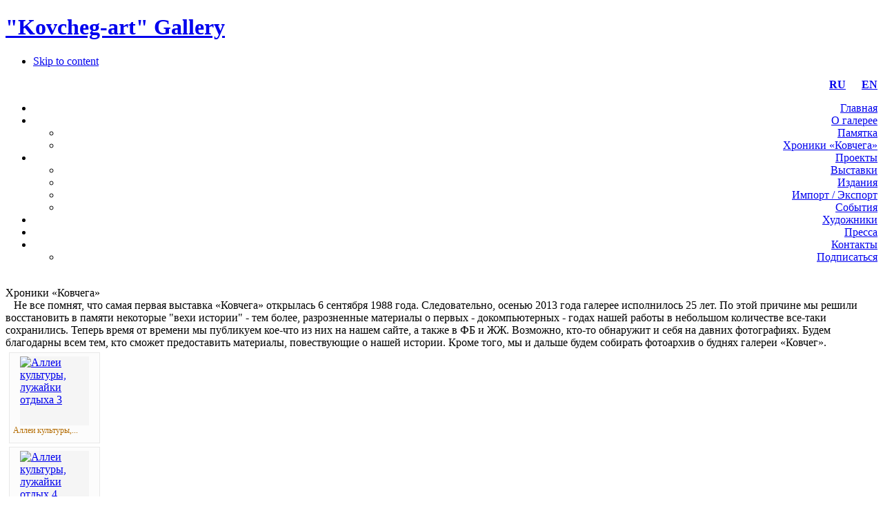

--- FILE ---
content_type: text/html; charset=utf-8
request_url: https://kovcheg-art.ru/about/25let?start=80
body_size: 6809
content:

<!DOCTYPE html PUBLIC "-//W3C//DTD XHTML 1.0 Transitional//EN" "http://www.w3.org/TR/xhtml1/DTD/xhtml1-transitional.dtd">

<html xmlns="http://www.w3.org/1999/xhtml" xml:lang="ru-ru" lang="ru-ru">

<head>
  <base href="https://kovcheg-art.ru/about/25let" />
  <meta http-equiv="content-type" content="text/html; charset=utf-8" />
  <meta name="robots" content="index, follow" />
  <meta name="keywords" content="искусство, живопись, графика, гравюра, офорт, художник, художники, картины, выставка, выставки, галерея, Ковчег, выставочный зал, советские художники, Басыров, Александр Максимов, Александр Ливанов, Игорь Поляков, Аксельрод, Лабас, Александр Шевченко" />
  <meta name="description" content="Russian art of the twentieth century - the announcements of exhibitions, past exhibitions, inter-museum exhibition projects" />
  <meta name="generator" content="Joomla! 1.5 - Open Source Content Management" />
  <title>Хроники «Ковчега»</title>
  <link href="/templates/ja_mona/favicon.ico" rel="shortcut icon" type="image/x-icon" />
  <link rel="stylesheet" href="/components/com_phocagallery/assets/phocagallery.css" type="text/css" />
  <link rel="stylesheet" href="/media/system/css/modal.css" type="text/css" />
  <script type="text/javascript" src="/media/system/js/mootools.js"></script>
  <script type="text/javascript" src="/media/system/js/modal.js"></script>
  <script type="text/javascript">

		window.addEvent('domready', function() {

			SqueezeBox.initialize({});

			$$('a.modal-button').each(function(el) {
				el.addEvent('click', function(e) {
					new Event(e).stop();
					SqueezeBox.fromElement(el);
				});
			});
		});
  </script>
  <!--[if lt IE 8 ]>
<link rel="stylesheet" href="/components/com_phocagallery/assets/phocagalleryieall.css" type="text/css" />
<![endif]-->
  <style type="text/css">
 #phocagallery .phocaname {color: #b36b00 ;}
 .phocagallery-box-file {background: #fcfcfc ; border:1px solid #e8e8e8;margin: 5px;padding: 5px; }
 .phocagallery-box-file-first { background: #f5f5f5; }
 .phocagallery-box-file:hover, .phocagallery-box-file.hover {border:1px solid #b36b00 ; background: #f5f5f5 ;}
.bgPhocaClass{
			background:#666666;
			filter:alpha(opacity=70);
			opacity: 0.7;
			-moz-opacity:0.7;
			z-index:1000;
			}
			.fgPhocaClass{
			background:#f6f6f6;
			filter:alpha(opacity=100);
			opacity: 1;
			-moz-opacity:1;
			z-index:1000;
			}
			.fontPhocaClass{
			color:#000000;
			z-index:1001;
			}
			.capfontPhocaClass, .capfontclosePhocaClass{
			color:#ffffff;
			font-weight:bold;
			z-index:1001;
			} </style>
<!--[if lt IE 8]>
<style type="text/css">
 .phocagallery-box-file-first { background: #f5f5f5; }
 </style>
<![endif]-->
  <!--[if lt IE 7]>
<style type="text/css">
.phocagallery-box-file{
 background-color: expression(isNaN(this.js)?(this.js=1, this.onmouseover=new Function("this.className+=' hover';"), 
this.onmouseout=new Function("this.className=this.className.replace(' hover','');")):false););
}
 </style>
<![endif]-->
  <style type="text/css"> 
 #sbox-window {background-color:#6b6b6b;padding:2px} 
 #sbox-overlay {background-color:#000000;} 
 </style>

<link rel="stylesheet" href="https://kovcheg-art.ru/templates/system/css/system.css" type="text/css" />
<link rel="stylesheet" href="https://kovcheg-art.ru/templates/system/css/general.css" type="text/css" />
<link rel="stylesheet" href="https://kovcheg-art.ru/templates/ja_mona/css/template.css" type="text/css" />
<link rel="stylesheet" href="https://kovcheg-art.ru/templates/ja_mona/css/typo.css" type="text/css" />

<script language="javascript" type="text/javascript">
	var siteurl = 'https://kovcheg-art.ru/';
	var tmplurl = 'https://kovcheg-art.ru/templates/ja_mona';
</script>

<script language="javascript" type="text/javascript" src="https://kovcheg-art.ru/templates/ja_mona/js/ja.script.js"></script>
<!-- js for dragdrop -->

<!-- Cufont -->
<script language="javascript" type="text/javascript" src="https://kovcheg-art.ru/templates/ja_mona/js/cufon/cufon.js"></script>
<script language="javascript" type="text/javascript" src="https://kovcheg-art.ru/templates/ja_mona/js/cufon/Segoe_Print_400.font.js"></script>
<script type="text/javascript">
		Cufon.replace('.title-big, .title-small, div.logo-text h1 a span, h2.contentheading, div#ja-menu-title', { fontFamily: 'Hobo Std' });
</script>
<!-- // Cufont -->

<!-- Menu head -->
			<link href="https://kovcheg-art.ru/templates/ja_mona/ja_menus/ja_moomenu/ja.moomenu.css" rel="stylesheet" type="text/css" />
			<script src="https://kovcheg-art.ru/templates/ja_mona/ja_menus/ja_moomenu/ja.moomenu.js" language="javascript" type="text/javascript" ></script>
			<link href="https://kovcheg-art.ru/templates/ja_mona/css/colors/default.css" rel="stylesheet" type="text/css" />

<script type="text/javascript">

  var _gaq = _gaq || [];
  _gaq.push(['_setAccount', 'UA-19949901-1']);
  _gaq.push(['_trackPageview']);

  (function() {
    var ga = document.createElement('script'); ga.type = 'text/javascript'; ga.async = true;
    ga.src = ('https:' == document.location.protocol ? 'https://ssl' : 'http://www') + '.google-analytics.com/ga.js';
    var s = document.getElementsByTagName('script')[0]; s.parentNode.insertBefore(ga, s);
  })();

</script>

<!-- Facebook Pixel Code -->
<script>
  !function(f,b,e,v,n,t,s)
  {if(f.fbq)return;n=f.fbq=function(){n.callMethod?
  n.callMethod.apply(n,arguments):n.queue.push(arguments)};
  if(!f._fbq)f._fbq=n;n.push=n;n.loaded=!0;n.version='2.0';
  n.queue=[];t=b.createElement(e);t.async=!0;
  t.src=v;s=b.getElementsByTagName(e)[0];
  s.parentNode.insertBefore(t,s)}(window, document,'script',
  'https://connect.facebook.net/en_US/fbevents.js');
  fbq('init', '1473384939397356');
  fbq('track', 'PageView');
</script>
<noscript><img height="1" width="1" style="display:none"
  src="https://www.facebook.com/tr?id=1473384939397356&ev=PageView&noscript=1"
/></noscript>
<!-- End Facebook Pixel Code -->


<!-- U24 Lytebox Header Begin -->
<script type="text/javascript" language="javascript" src="https://kovcheg-art.ru//plugins/system/u24/lytebox/3.22/lytebox.original.js"></script>
<link rel="stylesheet" href="https://kovcheg-art.ru//plugins/system/u24/lytebox/3.22/lytebox.css" type="text/css" media="screen" />
<!-- U24 Lytebox Header End -->
<script type="text/javascript" src="https://kovcheg-art.ru/components/com_imageshow/jscript/swfobject.js"></script>
<link rel="stylesheet" href="https://kovcheg-art.ru/components/com_imageshow/assets/css/style.css" type="text/css" /></head>
<body id="bd" class="  fs3" >
<a name="Top" id="Top"></a>

<!-- Facebook likebox -->
<div id="fb-root"></div> 
<script>(function(d, s, id) {
  var js, fjs = d.getElementsByTagName(s)[0];
  if (d.getElementById(id)) return;
  js = d.createElement(s); js.id = id;
  js.src = "//connect.facebook.net/ru_RU/all.js#xfbml=1&appId=218995954859390";
  fjs.parentNode.insertBefore(js, fjs);
}(document, 'script', 'facebook-jssdk'));</script>

<div id="ja-main" class="main">
	
	<!-- HEADER -->
	<div id="ja-header">
	
		<div id="ja-logo">
			<!-- LOGO -->
						<h1 class="logo">
				<a href="/index.php" title="&quot;Kovcheg-art&quot; Gallery"><span>&quot;Kovcheg-art&quot; Gallery</span></a>
			</h1>
						<!-- //LOGO -->
		</div>	
			
		<!-- MAIN NAVIGATION -->
 
<div id="ja-mainnav">  
			<ul class="no-display">
				<li><a href="/about/25let?start=80#ja-content" title="Skip to content">Skip to content</a></li>
			</ul>
            <div align="right"> <strong><img width="15" height="9" src="http://www.emblems.ru/pics/countrys/Rossiya/flag_sm.gif" border="0" />&nbsp;<a href="/" title="Русская версия">RU</a></strong>   <strong><img width="15" height="9" src="http://www.emblems.ru/pics/countrys/Velikobritaniya/flag_sm.gif" border="0" />&nbsp;<a rel="nofollow" href="http://eng.kovcheg-art.ru/" title="English version">EN</a></strong>
			  <ul id="ja-cssmenu" class="clearfix">
<li ><a href="https://kovcheg-art.ru/" class="menu-item0 first-item" id="menu1" title="Главная"><span class="menu-title">Главная</span></a></li> 
<li class="havechild-active"><a href="/about" class="menu-item1 active" id="menu63" title="О галерее"><span class="menu-title">О галерее</span></a><ul><li ><a href="/about/pamyatka-dlya" class=" first-item" id="menu73" title="Памятка"><span class="menu-title">Памятка</span></a></li> 
<li class="active"><a href="/about/25let" class=" active last-item" id="menu74" title="Хроники «Ковчега»"><span class="menu-title">Хроники «Ковчега»</span></a></li> 
</ul></li> 
<li class="havechild"><a href="/project" class="menu-item2" id="menu64" title="Проекты"><span class="menu-title">Проекты</span></a><ul><li ><a href="/project/exhibitions" class=" first-item" id="menu68" title="Выставки"><span class="menu-title">Выставки</span></a></li> 
<li ><a href="/project/publication"  id="menu70" title="Издания"><span class="menu-title">Издания</span></a></li> 
<li ><a href="/project/import-export"  id="menu69" title="Импорт / Экспорт"><span class="menu-title">Импорт / Экспорт</span></a></li> 
<li ><a href="/project/sobitiya" class=" last-item" id="menu82" title="События"><span class="menu-title">События</span></a></li> 
</ul></li> 
<li ><a href="/artists" class="menu-item3" id="menu65" title="Художники"><span class="menu-title">Художники</span></a></li> 
<li ><a href="/press" class="menu-item4" id="menu66" title="Пресса"><span class="menu-title">Пресса</span></a></li> 
<li class="havechild"><a href="/contact" class="menu-item5 last-item" id="menu67" title="Контакты"><span class="menu-title">Контакты</span></a><ul><li ><a href="/contact/subscribe" class=" first-item" id="menu84" title="Подписаться"><span class="menu-title">Подписаться</span></a></li> 
</ul></li> 
</ul>
		    </div>
		</div>
		<!-- //MAIN NAVIGATION -->
			
	</div>
	<!-- //HEADER -->
	
		
		
<br><!--Hr align="left" width="65%"-->	
		
	<!-- CONTAINER -->
    
	<div id="ja-container" class="clearfix">
	  
		<!-- CONTENT -->  
        
		<div id="ja-mainbody">
			
			<div id="ja-current-content" class="clearfix">
			<!-- <div><a>www.phoca.cz - Begin Category -->
<div class="componentheading">Хроники «Ковчега»</div>
<div class="contentpane"><div class="contentdescription">   Не все помнят, что самая первая выставка «Ковчега» открылась 6 сентября 1988 года. Следовательно, осенью 2013 года галерее исполнилось 25 лет. По этой причине мы решили восстановить в памяти некоторые "вехи истории" - тем более, разрозненные материалы о первых - докомпьютерных - годах нашей работы в небольшом количестве все-таки сохранились. Теперь время от времени мы публикуем кое-что из них на нашем сайте, а также в ФБ и ЖЖ. Возможно, кто-то обнаружит и себя на давних фотографиях. Будем благодарны всем тем, кто сможет предоставить материалы, повествующие о нашей истории. Кроме того, мы и дальше будем собирать фотоархив о буднях галереи «Ковчег».</div>
</div><div id="phocagallery">


<div class="phocagallery-box-file" style="height:120px; width:120px;"><div class="phocagallery-box-file-first" style="height:100px;width:100px;margin: auto"><div class="phocagallery-box-file-second"><div class="phocagallery-box-file-third"><a class="modal-button" title="Аллеи культуры, лужайки отдыха 3" href="/about/25let/61-25let/detail/354-alei3?tmpl=component" rel="{handler: 'iframe', size: {x: 680, y: 560}, overlayOpacity: 0.3}" ><img src="/images/phocagallery/thumbs/phoca_thumb_m_alei3.jpg" alt="Аллеи культуры, лужайки отдыха 3"  /></a></div></div></div>

<div class="phocaname" style="font-size:12px">Аллеи культуры,...</div></div>

<div class="phocagallery-box-file" style="height:120px; width:120px;"><div class="phocagallery-box-file-first" style="height:100px;width:100px;margin: auto"><div class="phocagallery-box-file-second"><div class="phocagallery-box-file-third"><a class="modal-button" title="Аллеи культуры, лужайки отдых 4" href="/about/25let/61-25let/detail/355-alei4?tmpl=component" rel="{handler: 'iframe', size: {x: 680, y: 560}, overlayOpacity: 0.3}" ><img src="/images/phocagallery/thumbs/phoca_thumb_m_alei4.jpg" alt="Аллеи культуры, лужайки отдых 4"  /></a></div></div></div>

<div class="phocaname" style="font-size:12px">Аллеи культуры,...</div></div>

<div class="phocagallery-box-file" style="height:120px; width:120px;"><div class="phocagallery-box-file-first" style="height:100px;width:100px;margin: auto"><div class="phocagallery-box-file-second"><div class="phocagallery-box-file-third"><a class="modal-button" title="Будни галеристов" href="/about/25let/61-25let/detail/356-budni?tmpl=component" rel="{handler: 'iframe', size: {x: 680, y: 560}, overlayOpacity: 0.3}" ><img src="/images/phocagallery/thumbs/phoca_thumb_m_budni.jpg" alt="Будни галеристов"  /></a></div></div></div>

<div class="phocaname" style="font-size:12px">Будни галеристо...</div></div>

<div class="phocagallery-box-file" style="height:120px; width:120px;"><div class="phocagallery-box-file-first" style="height:100px;width:100px;margin: auto"><div class="phocagallery-box-file-second"><div class="phocagallery-box-file-third"><a class="modal-button" title="Галеристы" href="/about/25let/61-25let/detail/357-galeristi?tmpl=component" rel="{handler: 'iframe', size: {x: 680, y: 560}, overlayOpacity: 0.3}" ><img src="/images/phocagallery/thumbs/phoca_thumb_m_galeristi.jpg" alt="Галеристы"  /></a></div></div></div>

<div class="phocaname" style="font-size:12px">Галеристы</div></div>

<div class="phocagallery-box-file" style="height:120px; width:120px;"><div class="phocagallery-box-file-first" style="height:100px;width:100px;margin: auto"><div class="phocagallery-box-file-second"><div class="phocagallery-box-file-third"><a class="modal-button" title="Илларион Владимирович" href="/about/25let/61-25let/detail/367-golicin?tmpl=component" rel="{handler: 'iframe', size: {x: 680, y: 560}, overlayOpacity: 0.3}" ><img src="/images/phocagallery/thumbs/phoca_thumb_m_golicin.jpg" alt="Илларион Владимирович"  /></a></div></div></div>

<div class="phocaname" style="font-size:12px">Илларион Владим...</div></div>

<div class="phocagallery-box-file" style="height:120px; width:120px;"><div class="phocagallery-box-file-first" style="height:100px;width:100px;margin: auto"><div class="phocagallery-box-file-second"><div class="phocagallery-box-file-third"><a class="modal-button" title="Рисунки по делу" href="/about/25let/61-25let/detail/368-rispodelu?tmpl=component" rel="{handler: 'iframe', size: {x: 680, y: 560}, overlayOpacity: 0.3}" ><img src="/images/phocagallery/thumbs/phoca_thumb_m_rispodelu.jpg" alt="Рисунки по делу"  /></a></div></div></div>

<div class="phocaname" style="font-size:12px">Рисунки по делу</div></div>

<div class="phocagallery-box-file" style="height:120px; width:120px;"><div class="phocagallery-box-file-first" style="height:100px;width:100px;margin: auto"><div class="phocagallery-box-file-second"><div class="phocagallery-box-file-third"><a class="modal-button" title="Рисунки по делу 1" href="/about/25let/61-25let/detail/369-rispodelu1?tmpl=component" rel="{handler: 'iframe', size: {x: 680, y: 560}, overlayOpacity: 0.3}" ><img src="/images/phocagallery/thumbs/phoca_thumb_m_rispodelu1.jpg" alt="Рисунки по делу 1"  /></a></div></div></div>

<div class="phocaname" style="font-size:12px">Рисунки по делу...</div></div>

<div class="phocagallery-box-file" style="height:120px; width:120px;"><div class="phocagallery-box-file-first" style="height:100px;width:100px;margin: auto"><div class="phocagallery-box-file-second"><div class="phocagallery-box-file-third"><a class="modal-button" title="Рисунки по делу 2" href="/about/25let/61-25let/detail/370-rispodelu2?tmpl=component" rel="{handler: 'iframe', size: {x: 680, y: 560}, overlayOpacity: 0.3}" ><img src="/images/phocagallery/thumbs/phoca_thumb_m_rispodelu2.jpg" alt="Рисунки по делу 2"  /></a></div></div></div>

<div class="phocaname" style="font-size:12px">Рисунки по делу...</div></div>

<div class="phocagallery-box-file" style="height:120px; width:120px;"><div class="phocagallery-box-file-first" style="height:100px;width:100px;margin: auto"><div class="phocagallery-box-file-second"><div class="phocagallery-box-file-third"><a class="modal-button" title="Рисунки по делу 3" href="/about/25let/61-25let/detail/371-rispodelu3?tmpl=component" rel="{handler: 'iframe', size: {x: 680, y: 560}, overlayOpacity: 0.3}" ><img src="/images/phocagallery/thumbs/phoca_thumb_m_rispodelu3.jpg" alt="Рисунки по делу 3"  /></a></div></div></div>

<div class="phocaname" style="font-size:12px">Рисунки по делу...</div></div>

<div class="phocagallery-box-file" style="height:120px; width:120px;"><div class="phocagallery-box-file-first" style="height:100px;width:100px;margin: auto"><div class="phocagallery-box-file-second"><div class="phocagallery-box-file-third"><a class="modal-button" title="Живопись без картин" href="/about/25let/61-25let/detail/372-jivbezkartin?tmpl=component" rel="{handler: 'iframe', size: {x: 680, y: 560}, overlayOpacity: 0.3}" ><img src="/images/phocagallery/thumbs/phoca_thumb_m_jivbezkartin.jpg" alt="Живопись без картин"  /></a></div></div></div>

<div class="phocaname" style="font-size:12px">Живопись без ка...</div></div>

<div class="phocagallery-box-file" style="height:120px; width:120px;"><div class="phocagallery-box-file-first" style="height:100px;width:100px;margin: auto"><div class="phocagallery-box-file-second"><div class="phocagallery-box-file-third"><a class="modal-button" title="Живопись без картин 1" href="/about/25let/61-25let/detail/373-jivbezkartin1?tmpl=component" rel="{handler: 'iframe', size: {x: 680, y: 560}, overlayOpacity: 0.3}" ><img src="/images/phocagallery/thumbs/phoca_thumb_m_jivbezkartin1.jpg" alt="Живопись без картин 1"  /></a></div></div></div>

<div class="phocaname" style="font-size:12px">Живопись без ка...</div></div>

<div class="phocagallery-box-file" style="height:120px; width:120px;"><div class="phocagallery-box-file-first" style="height:100px;width:100px;margin: auto"><div class="phocagallery-box-file-second"><div class="phocagallery-box-file-third"><a class="modal-button" title="Интерьеры "Ковчега" в 1990-е" href="/about/25let/61-25let/detail/375-kovcheg1990?tmpl=component" rel="{handler: 'iframe', size: {x: 680, y: 560}, overlayOpacity: 0.3}" ><img src="/images/phocagallery/thumbs/phoca_thumb_m_kovcheg1990.jpg" alt="Интерьеры \"Ковчега\" в 1990-е"  /></a></div></div></div>

<div class="phocaname" style="font-size:12px">Интерьеры "Ковч...</div></div>

<div class="phocagallery-box-file" style="height:120px; width:120px;"><div class="phocagallery-box-file-first" style="height:100px;width:100px;margin: auto"><div class="phocagallery-box-file-second"><div class="phocagallery-box-file-third"><a class="modal-button" title="Александр Морозов" href="/about/25let/61-25let/detail/376-alexandr-morozov?tmpl=component" rel="{handler: 'iframe', size: {x: 680, y: 560}, overlayOpacity: 0.3}" ><img src="/images/phocagallery/thumbs/phoca_thumb_m_alexandr-morozov.jpg" alt="Александр Морозов"  /></a></div></div></div>

<div class="phocaname" style="font-size:12px">Александр Мороз...</div></div>

<div class="phocagallery-box-file" style="height:120px; width:120px;"><div class="phocagallery-box-file-first" style="height:100px;width:100px;margin: auto"><div class="phocagallery-box-file-second"><div class="phocagallery-box-file-third"><a class="modal-button" title="Лейтмотив. Маленький акварельный проект в рамках ХХ века" href="/about/25let/61-25let/detail/377-leitmotiv?tmpl=component" rel="{handler: 'iframe', size: {x: 680, y: 560}, overlayOpacity: 0.3}" ><img src="/images/phocagallery/thumbs/phoca_thumb_m_leitmotiv.jpg" alt="Лейтмотив. Маленький акварельный проект в рамках ХХ века"  /></a></div></div></div>

<div class="phocaname" style="font-size:12px">Лейтмотив. Мале...</div></div>

<div class="phocagallery-box-file" style="height:120px; width:120px;"><div class="phocagallery-box-file-first" style="height:100px;width:100px;margin: auto"><div class="phocagallery-box-file-second"><div class="phocagallery-box-file-third"><a class="modal-button" title="Арт-премия "Мастер"" href="/about/25let/61-25let/detail/381-62-25?tmpl=component" rel="{handler: 'iframe', size: {x: 680, y: 560}, overlayOpacity: 0.3}" ><img src="/images/phocagallery/thumbs/phoca_thumb_m_62-25.jpg" alt="Арт-премия \"Мастер\""  /></a></div></div></div>

<div class="phocaname" style="font-size:12px">Арт-премия "Мас...</div></div>

<div class="phocagallery-box-file" style="height:120px; width:120px;"><div class="phocagallery-box-file-first" style="height:100px;width:100px;margin: auto"><div class="phocagallery-box-file-second"><div class="phocagallery-box-file-third"><a class="modal-button" title="Клуб живописцев" href="/about/25let/61-25let/detail/382-63-25?tmpl=component" rel="{handler: 'iframe', size: {x: 680, y: 560}, overlayOpacity: 0.3}" ><img src="/images/phocagallery/thumbs/phoca_thumb_m_63-25.jpg" alt="Клуб живописцев"  /></a></div></div></div>

<div class="phocaname" style="font-size:12px">Клуб живописцев</div></div>

<div class="phocagallery-box-file" style="height:120px; width:120px;"><div class="phocagallery-box-file-first" style="height:100px;width:100px;margin: auto"><div class="phocagallery-box-file-second"><div class="phocagallery-box-file-third"><a class="modal-button" title="Ярмарка в Женеве в 2010" href="/about/25let/61-25let/detail/383-64-25?tmpl=component" rel="{handler: 'iframe', size: {x: 680, y: 560}, overlayOpacity: 0.3}" ><img src="/images/phocagallery/thumbs/phoca_thumb_m_64-25.jpg" alt="Ярмарка в Женеве в 2010"  /></a></div></div></div>

<div class="phocaname" style="font-size:12px">Ярмарка в Женев...</div></div>

<div class="phocagallery-box-file" style="height:120px; width:120px;"><div class="phocagallery-box-file-first" style="height:100px;width:100px;margin: auto"><div class="phocagallery-box-file-second"><div class="phocagallery-box-file-third"><a class="modal-button" title="Ярмарка в Женеве в 2010" href="/about/25let/61-25let/detail/384-65-25?tmpl=component" rel="{handler: 'iframe', size: {x: 680, y: 560}, overlayOpacity: 0.3}" ><img src="/images/phocagallery/thumbs/phoca_thumb_m_65-25.jpg" alt="Ярмарка в Женеве в 2010"  /></a></div></div></div>

<div class="phocaname" style="font-size:12px">Ярмарка в Женев...</div></div><div style="clear:both"></div><div>&nbsp;</div><form action="https://kovcheg-art.ru/about/25let?start=80" method="post" name="adminForm">
<div class="pgcenter"><div class="pginline">Показывать #&nbsp;<select name="limit" id="limit" class="inputbox" size="1" onchange="this.form.submit()"><option value="5" >5</option><option value="10" >10</option><option value="15" >15</option><option value="20"  selected="selected">20</option><option value="50" >50</option><option value="0" >Все</option></select></div><div style="margin:0 10px 0 10px;display:inline;" class="sectiontablefooter" ><ul class="pagination"><li>&laquo;</li><li>&nbsp;<strong><a href="/about/25let" title="Первая">Первая</a></strong>&nbsp;</li><li>&nbsp;<strong><a href="/about/25let?start=60" title="Предыдущая">Предыдущая</a></strong>&nbsp;</li><li>&nbsp;<strong><a href="/about/25let" title="1">1</a></strong>&nbsp;</li><li>&nbsp;<strong><a href="/about/25let?start=20" title="2">2</a></strong>&nbsp;</li><li>&nbsp;<strong><a href="/about/25let?start=40" title="3">3</a></strong>&nbsp;</li><li>&nbsp;<strong><a href="/about/25let?start=60" title="4">4</a></strong>&nbsp;</li><li>&nbsp;<span>5</span>&nbsp;</li><li>&nbsp;<span>Следующая</span>&nbsp;</li><li>&nbsp;<span>Последняя</span>&nbsp;</li><li>&raquo;</li></ul></div><div style="margin:0 10px 0 10px;display:inline;" class="pagecounter">Страница 5 из 5</div></div>
<input type="hidden" name="controller" value="category" /><input type="hidden" name="4b672175d1dbfcd6b6128c34f5b32740" value="1" /></form></div>
<div>&nbsp;</div>
<div>&nbsp;</div><!-- End Category </a></div> -->
<div style="text-align: center; color:#d3d3d3;">Powered by <a href="http://www.phoca.cz" style="text-decoration: none;" target="_blank" title="Phoca.cz">Phoca</a> <a href="http://www.phoca.cz/phocagallery" style="text-decoration: none;" target="_blank" title="Phoca Gallery">Gallery</a></div>
			</div>
		</div>
		<!-- //CONTENT -->
			
				<!--COLUMN -->
		<div id="ja-cols">
								<div class="moduletable_menu">
					<h3>Меню</h3>
					<ul class="menu"><li class="item1"><a href="https://kovcheg-art.ru/"><span>Главная</span></a></li><li class="parent active item63"><a href="/about"><span>О галерее</span></a><ul><li class="item73"><a href="/about/pamyatka-dlya"><span>Памятка</span></a></li><li id="current" class="active item74"><a href="/about/25let"><span>Хроники «Ковчега»</span></a></li></ul></li><li class="parent item64"><a href="/project"><span>Проекты</span></a></li><li class="item65"><a href="/artists"><span>Художники</span></a></li><li class="item66"><a href="/press"><span>Пресса</span></a></li><li class="parent item67"><a href="/contact"><span>Контакты</span></a></li></ul>		</div>
			<div class="moduletable">
					<form action="index.php" method="post">
	<div class="search">
		<input name="searchword" id="mod_search_searchword" maxlength="20" alt="Поиск" class="inputbox" type="text" size="20" value="поиск..."  onblur="if(this.value=='') this.value='поиск...';" onfocus="if(this.value=='поиск...') this.value='';" />	</div>
	<input type="hidden" name="task"   value="search" />
	<input type="hidden" name="option" value="com_search" />
	<input type="hidden" name="Itemid" value="74" />
</form>		</div>
	
					<div class="moduletable">
					<a href="/contact/subscribe"><img src="/email-button.jpg"></a>		</div>
			<div class="moduletable">
					<div class="advs bannergroup">

<div class="banneritem"><!-- AddThis Button BEGIN -->
<div class="addthis_toolbox addthis_default_style addthis_32x32_style">
<a class="addthis_button_preferred_1"></a>
<a class="addthis_button_preferred_2"></a>
<a class="addthis_button_preferred_3"></a>
<a class="addthis_button_preferred_4"></a>
<a class="addthis_button_compact"></a>
</div>
<script type="text/javascript">var addthis_config = {"data_track_clickback":true};</script>
<script type="text/javascript" src="http://s7.addthis.com/js/250/addthis_widget.js#username=x0cr1me"></script>
<!-- AddThis Button END -->	</div>

</div>



 		</div>
			<div class="moduletable">
					<div class="fb-like-box" data-href="http://www.facebook.com/pages/%D0%93%D0%B0%D0%BB%D0%B5%D1%80%D0%B5%D1%8F-%D0%9A%D0%BE%D0%B2%D1%87%D0%B5%D0%B3/306583089359845" data-width="222" data-show-faces="true" data-border-color="697813" data-stream="false" data-header="false"></div>		</div>
			<div class="moduletable">
					<a href="https://soundstream.media/playlist/nezabytyye-imena" target="_blank"><img src="/imena-podcast.jpg"></a>		</div>
	
		</div>
		<!-- //COLUMN -->
				
	</div>
	<!-- //CONTAINER -->

	
	<!-- FOOTER -->
<noindex>
	<div id="ja-footer" class="wrap clearfix">
  
				<div class="ja-footermenu">
		   
		</div>
		
			
		<div class="ja-copyright">
			<div class="advs bannergroup">


</div>



 <small>&#169; 2026 &quot;Kovcheg-art&quot; Gallery. Все права защищены. Designed by 
<a href="http://we-can.ru" title="Joomla" target="blank">we-can.ru</a>.</small>

		</div>
		
	</div>
	<!-- //FOOTER -->	
</noindex>

</div>
	
<div id="ja-deco">
	<img src="https://kovcheg-art.ru/templates/ja_mona/images/default/symbol.png" alt="Symbol" />
	 <div id="ja-menu-title" class="clearfix">Хроники «Ковчега»</div> </div>


<script type="text/javascript">
	//addSpanToTitle();
	jaAddFirstItemToTopmenu();
	jaAddFirstItemToMainlevelmenu();
	//jaRemoveLastContentSeparator();
	//jaRemoveLastTrBg();
	//moveReadmore();
	//addIEHover();
	//slideshowOnWalk ();
	//apply png ie6 main background
</script>
</body>

</html>